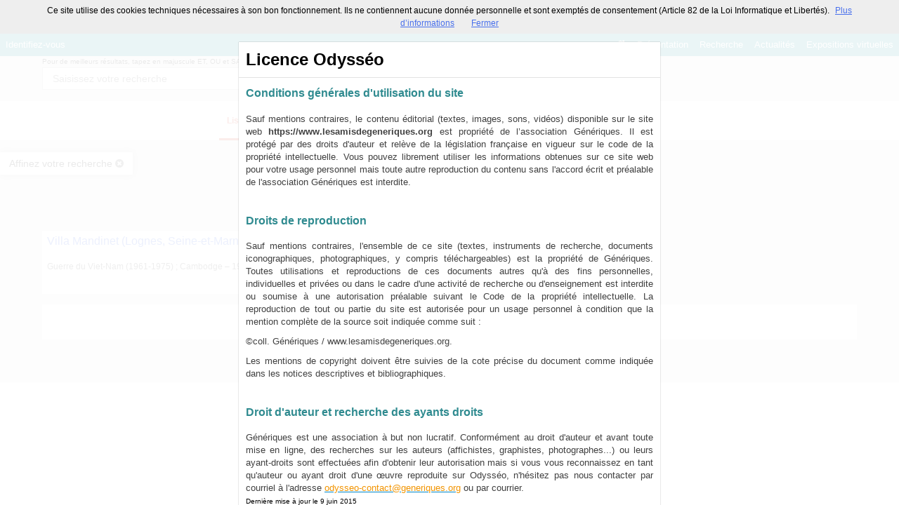

--- FILE ---
content_type: text/css; charset=UTF-8
request_url: https://www.lesamisdegeneriques.org/css/custom.css?v=4.6.32
body_size: 246
content:
#b4475 .title, #b4475 .title * { color: rgba(85,85,85,1);font-size: 24px;font-weight: normal; }
#b4475 .headrestmenu, #b4475 .headrestmenu * { background-color: rgba(48,159,166,1);color: rgba(255,255,255,1);link-active-color: rgba(31,25,26,1); }
#b1461 .title, #b1461 .title * { color: rgba(56,145,151,1); }
#b1459 .currentel, #b1459 .currentel * { margin-top: 32px!important; }
#b1459 .title, #b1459 .title * { color: rgba(85,85,85,1);font-size: 22px;font-weight: normal; }
#b1459 .headrestmenu, #b1459 .headrestmenu * { background-color: rgba(48,159,166,1);color: rgba(255,255,255,1); }

--- FILE ---
content_type: text/css; charset=UTF-8
request_url: https://www.lesamisdegeneriques.org/blocks/currentStyles.css?v=4.6.32
body_size: 292
content:
 #b-1458 .height{height:autopx;}#b-1458 .lheight{line-height:0px;}#b-1458 {}
#b-1459 .height{height:136px;}#b-1459 .lheight{line-height:90px;}#minheadrest .height{height:48px;}#minheadrest .lheight{line-height:48px;}li#b-1459 .content_headrest, #minheadrest {background-color:rgba(236,236,236,1);text-align:left;}
#b-1461 .height{height:288px;}#b-1461 .lheight{line-height:192px;}#b-1461 {}
#b-3312 .height{height:288px;}#b-3312 .lheight{line-height:192px;}#b-3312 {}
#b-3313 .height{height:288px;}#b-3313 .lheight{line-height:192px;}#b-3313 {}
#b-3402 .height{height:288px;}#b-3402 .lheight{line-height:192px;}#b-3402 {}
#b-3403 .height{height:288px;}#b-3403 .lheight{line-height:192px;}#b-3403 {}
#b-4475 .height{height:40px;}#b-4475 .lheight{line-height:26px;}#b-4475 {text-align:left;background-repeat: no-repeat;background-position: left top;}
#b-4476 .height{height:288px;}#b-4476 .lheight{line-height:192px;}#b-4476 {}
#b-4477 .height{height:288px;}#b-4477 .lheight{line-height:192px;}#b-4477 {}


--- FILE ---
content_type: text/plain
request_url: https://www.google-analytics.com/j/collect?v=1&_v=j102&a=265405459&t=pageview&_s=1&dl=https%3A%2F%2Fwww.lesamisdegeneriques.org%2Fsearch%3Fkeywords%255B0%255D%3DTHEMA%253ECambodge%2B%25E2%2580%2593%2B1975-1979%26sort%3Ddc_date_sort%253Aasc&ul=en-us%40posix&dt=Recherche%20Toutes%20les%20ressources%20%E2%80%BA%20Cambodge%20%E2%80%93%201975-1979Odyss%C3%A9o&sr=1280x720&vp=1280x720&_u=IEBAAEABAAAAACAAI~&jid=1893648105&gjid=2015304205&cid=76575482.1764816398&tid=UA-47736058-1&_gid=36234225.1764816398&_r=1&_slc=1&z=180916059
body_size: -454
content:
2,cG-K0739Q8678